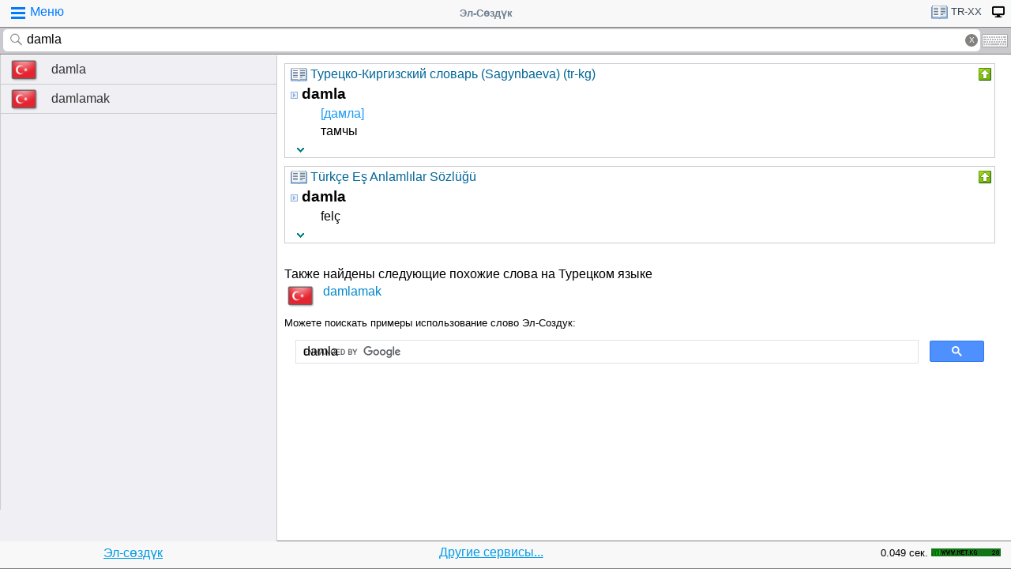

--- FILE ---
content_type: text/html; charset=utf-8
request_url: https://www.google.com/recaptcha/api2/aframe
body_size: 114
content:
<!DOCTYPE HTML><html><head><meta http-equiv="content-type" content="text/html; charset=UTF-8"></head><body><script nonce="F5TT_8vg8H4m49KC0VLd7g">/** Anti-fraud and anti-abuse applications only. See google.com/recaptcha */ try{var clients={'sodar':'https://pagead2.googlesyndication.com/pagead/sodar?'};window.addEventListener("message",function(a){try{if(a.source===window.parent){var b=JSON.parse(a.data);var c=clients[b['id']];if(c){var d=document.createElement('img');d.src=c+b['params']+'&rc='+(localStorage.getItem("rc::a")?sessionStorage.getItem("rc::b"):"");window.document.body.appendChild(d);sessionStorage.setItem("rc::e",parseInt(sessionStorage.getItem("rc::e")||0)+1);localStorage.setItem("rc::h",'1768962834801');}}}catch(b){}});window.parent.postMessage("_grecaptcha_ready", "*");}catch(b){}</script></body></html>